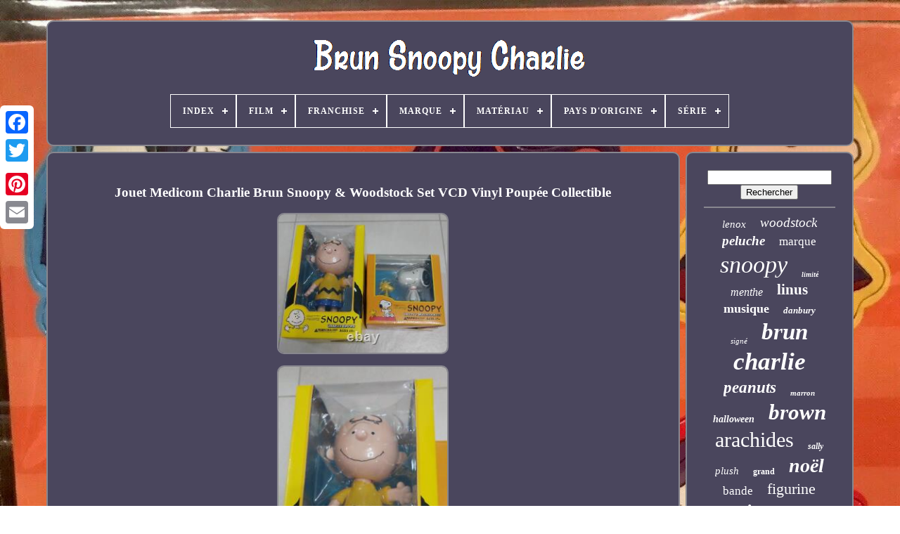

--- FILE ---
content_type: text/html
request_url: https://snoopycharliebrown.com/fr/jouet-medicom-charlie-brun-snoopy-woodstock-set-vcd-vinyl-poupee-collectible.html
body_size: 4747
content:
 <!doctype html>


	
  
 <html> 	 

	 	


<head>	


	




<title>
   Jouet Medicom Charlie Brun Snoopy & Woodstock Set Vcd Vinyl Poupée Collectible
    </title>

	 
<!--\\\\\\\\\\\\\\\\\\\\\\\\\\\\\\\\\\\\\\\\\\\\\\\\\\\\\\\\\\\\\\\\\\\\\\\\\\\\\\\\\\\\\\\\\\\\\\\\\\\\\\\\\\\\\\\\\\\\\\\\\\\\\\\\\\\\\\\\\\\\\\\\\\\\\\\\\\\\\\\\\\\\\\\\\\\\\\\\\\\\\\
	LINK
\\\\\\\\\\\\\\\\\\\\\\\\\\\\\\\\\\\\\\\\\\\\\\\\\\\\\\\\\\\\\\\\\\\\\\\\\\\\\\\\\\\\\\\\\\\\\\\\\\\\\\\\\\\\\\\\\\\\\\\\\\\\\\\\\\\\\\\\\\\\\\\\\\\\\\\\\\\\\\\\\\\\\\\\\\\\\\\\\\\\\\-->
<link href='https://snoopycharliebrown.com/favicon.png' rel='icon'  type='image/png'>
	<meta  http-equiv='content-type'  content='text/html; charset=UTF-8'> 	



	<meta  name='viewport'   content='width=device-width, initial-scale=1'>
  
	
	
  	<link href='https://snoopycharliebrown.com/zobira.css' rel='stylesheet'  type='text/css'> 	
	


	<link type='text/css' rel='stylesheet' href='https://snoopycharliebrown.com/keqakuje.css'>



		  <script type='text/javascript' src='https://code.jquery.com/jquery-latest.min.js'></script> 
	
 <script src='https://snoopycharliebrown.com/divu.js' type='text/javascript'> 		</script>
	<script type='text/javascript'  src='https://snoopycharliebrown.com/bohyh.js'>    </script>   



	
	
<script   type='text/javascript'   src='https://snoopycharliebrown.com/subikamo.js'	async> 
</script> 
 
		    <script  async	type='text/javascript' src='https://snoopycharliebrown.com/muhevuh.js'>   	</script>	
	
	
<script  type='text/javascript'>
 var a2a_config = a2a_config || {};a2a_config.no_3p = 1; 
</script>

	
		<script type='text/javascript'>
 
 
	window.onload = function ()
	{
		lovacuner('cyloxuky', 'Rechercher', 'https://snoopycharliebrown.com/fr/goja.php');
		wodebuful("lapiq.php","qegv", "Jouet Medicom Charlie Brun Snoopy & Woodstock Set Vcd Vinyl Poupée Collectible");
		
		
	}
	
  </script>  
 
</head>  
  
  	

		<body  data-id='404205738562'>

 
	



	  
<!--\\\\\\\\\\\\\\\\\\\\\\\\\\\\\\\\\\\\\\\\\\\\\\\\\\\\\\\\\\\\\\\\\\\\\\\\\\\\\\\\\\\\\\\\\\\\\\\\\\\\\\\\\\\\\\\\\\\\\\\\\\\\\\\\\\\\\\\\\\\\\\\\\\\\\\\\\\\\\\\\\\\\\\\\\\\\\\\\\\\\\\
	div
\\\\\\\\\\\\\\\\\\\\\\\\\\\\\\\\\\\\\\\\\\\\\\\\\\\\\\\\\\\\\\\\\\\\\\\\\\\\\\\\\\\\\\\\\\\\\\\\\\\\\\\\\\\\\\\\\\\\\\\\\\\\\\\\\\\\\\\\\\\\\\\\\\\\\\\\\\\\\\\\\\\\\\\\\\\\\\\\\\\\\\-->
<div  style='left:0px; top:150px;' class='a2a_kit a2a_kit_size_32 a2a_floating_style a2a_vertical_style'>
			

<!--\\\\\\\\\\\\\\\\\\\\\\\\\\\\\\\\\\\\\\\\\\\\\\\\\\\\\\\\\\\\\\\\\\\\\\\\\\\\\\\\\\\\\\\\\\\\\\\\\\\\\\\\\\\\\\\\\\\\\\\\\\\\\\\\\\\\\\\\\\\\\\\\\\\\\\\\\\\\\\\\\\\\\\\\\\\\\\\\\\\\\\-->
<a class='a2a_button_facebook'></a>
			
			
<a  class='a2a_button_twitter'>  </a>
	 
		
		<a class='a2a_button_google_plus'>
</a>
	 	
		
	

<a  class='a2a_button_pinterest'></a>	
		  
	
<!--\\\\\\\\\\\\\\\\\\\\\\\\\\\\\\\\\\\\\\\\\\\\\\\\\\\\\\\\\\\\\\\\\\\\\\\\\\\\\\\\\\\\\\\\\\\\\\\\\\\\\\\\\\\\\\\\\\\\\\\\\\\\\\\\\\\\\\\\\\\\\\\\\\\\\\\\\\\\\\\\\\\\\\\\\\\\\\\\\\\\\\

	a

\\\\\\\\\\\\\\\\\\\\\\\\\\\\\\\\\\\\\\\\\\\\\\\\\\\\\\\\\\\\\\\\\\\\\\\\\\\\\\\\\\\\\\\\\\\\\\\\\\\\\\\\\\\\\\\\\\\\\\\\\\\\\\\\\\\\\\\\\\\\\\\\\\\\\\\\\\\\\\\\\\\\\\\\\\\\\\\\\\\\\\-->
<a class='a2a_button_email'>   
</a> 
		     	 </div> 

 

	 
 <div  id='lufeg'>	
  	 
		 

 
<!--\\\\\\\\\\\\\\\\\\\\\\\\\\\\\\\\\\\\\\\\\\\\\\\\\\\\\\\\\\\\\\\\\\\\\\\\\\\\\\\\\\\\\\\\\\\\\\\\\\\\\\\\\\\\\\\\\\\\\\\\\\\\\\\\\\\\\\\\\\\\\\\\\\\\\\\\\\\\\\\\\\\\\\\\\\\\\\\\\\\\\\-->
<div id='podij'>	 	   
			 
 <a	href='https://snoopycharliebrown.com/fr/'>	
  <img  alt='Brun Snoopy Charlie' src='https://snoopycharliebrown.com/fr/snoopy-charlie-brown.gif'> 	  </a>

			
<div id='hubadyna' class='align-center'>
<ul>
<li class='has-sub'><a href='https://snoopycharliebrown.com/fr/'><span>Index</span></a>
<ul>
	<li><a href='https://snoopycharliebrown.com/fr/tous-les-items-brun-snoopy-charlie.html'><span>Tous les items</span></a></li>
	<li><a href='https://snoopycharliebrown.com/fr/derniers-items-brun-snoopy-charlie.html'><span>Derniers items</span></a></li>
	<li><a href='https://snoopycharliebrown.com/fr/top-items-brun-snoopy-charlie.html'><span>Top items</span></a></li>
	<li><a href='https://snoopycharliebrown.com/fr/derniers-videos-brun-snoopy-charlie.html'><span>Derniers videos</span></a></li>
</ul>
</li>

<li class='has-sub'><a href='https://snoopycharliebrown.com/fr/film/'><span>Film</span></a>
<ul>
	<li><a href='https://snoopycharliebrown.com/fr/film/charlie-brown.html'><span>Charlie Brown (11)</span></a></li>
	<li><a href='https://snoopycharliebrown.com/fr/film/halloween.html'><span>Halloween (2)</span></a></li>
	<li><a href='https://snoopycharliebrown.com/fr/film/na-applicable.html'><span>Na Applicable (4)</span></a></li>
	<li><a href='https://snoopycharliebrown.com/fr/film/non.html'><span>Non (5)</span></a></li>
	<li><a href='https://snoopycharliebrown.com/fr/film/peanuts.html'><span>Peanuts (14)</span></a></li>
	<li><a href='https://snoopycharliebrown.com/fr/film/snoopy.html'><span>Snoopy (46)</span></a></li>
	<li><a href='https://snoopycharliebrown.com/fr/derniers-items-brun-snoopy-charlie.html'>Autre (3305)</a></li>
</ul>
</li>

<li class='has-sub'><a href='https://snoopycharliebrown.com/fr/franchise/'><span>Franchise</span></a>
<ul>
	<li><a href='https://snoopycharliebrown.com/fr/franchise/arachides.html'><span>Arachides (2)</span></a></li>
	<li><a href='https://snoopycharliebrown.com/fr/franchise/bearbrick.html'><span>Bearbrick (3)</span></a></li>
	<li><a href='https://snoopycharliebrown.com/fr/franchise/cacahuetes.html'><span>Cacahuètes (3)</span></a></li>
	<li><a href='https://snoopycharliebrown.com/fr/franchise/charlie-brown.html'><span>Charlie Brown (4)</span></a></li>
	<li><a href='https://snoopycharliebrown.com/fr/franchise/coach.html'><span>Coach (2)</span></a></li>
	<li><a href='https://snoopycharliebrown.com/fr/franchise/disney.html'><span>Disney (6)</span></a></li>
	<li><a href='https://snoopycharliebrown.com/fr/franchise/fruits-secs.html'><span>Fruits Secs (2)</span></a></li>
	<li><a href='https://snoopycharliebrown.com/fr/franchise/hallmark.html'><span>Hallmark (2)</span></a></li>
	<li><a href='https://snoopycharliebrown.com/fr/franchise/m-v.html'><span>M & V (2)</span></a></li>
	<li><a href='https://snoopycharliebrown.com/fr/franchise/peanuts.html'><span>Peanuts (916)</span></a></li>
	<li><a href='https://snoopycharliebrown.com/fr/franchise/peanuts-snoopy.html'><span>Peanuts & Snoopy (2)</span></a></li>
	<li><a href='https://snoopycharliebrown.com/fr/franchise/peanuts-gang.html'><span>Peanuts Gang (2)</span></a></li>
	<li><a href='https://snoopycharliebrown.com/fr/franchise/peanuts-preview.html'><span>Peanuts Preview (2)</span></a></li>
	<li><a href='https://snoopycharliebrown.com/fr/franchise/sanrio.html'><span>Sanrio (2)</span></a></li>
	<li><a href='https://snoopycharliebrown.com/fr/franchise/snoopy.html'><span>Snoopy (156)</span></a></li>
	<li><a href='https://snoopycharliebrown.com/fr/derniers-items-brun-snoopy-charlie.html'>Autre (2281)</a></li>
</ul>
</li>

<li class='has-sub'><a href='https://snoopycharliebrown.com/fr/marque/'><span>Marque</span></a>
<ul>
	<li><a href='https://snoopycharliebrown.com/fr/marque/charlie-brown.html'><span>Charlie Brown (7)</span></a></li>
	<li><a href='https://snoopycharliebrown.com/fr/marque/coach.html'><span>Coach (40)</span></a></li>
	<li><a href='https://snoopycharliebrown.com/fr/marque/cross-marche.html'><span>Cross Marche (8)</span></a></li>
	<li><a href='https://snoopycharliebrown.com/fr/marque/danbury-mint.html'><span>Danbury Mint (41)</span></a></li>
	<li><a href='https://snoopycharliebrown.com/fr/marque/gemmy.html'><span>Gemmy (7)</span></a></li>
	<li><a href='https://snoopycharliebrown.com/fr/marque/hallmark.html'><span>Hallmark (55)</span></a></li>
	<li><a href='https://snoopycharliebrown.com/fr/marque/jim-shore.html'><span>Jim Shore (8)</span></a></li>
	<li><a href='https://snoopycharliebrown.com/fr/marque/lenox.html'><span>Lenox (52)</span></a></li>
	<li><a href='https://snoopycharliebrown.com/fr/marque/marc-jacobs.html'><span>Marc Jacobs (9)</span></a></li>
	<li><a href='https://snoopycharliebrown.com/fr/marque/mattel.html'><span>Mattel (7)</span></a></li>
	<li><a href='https://snoopycharliebrown.com/fr/marque/mega.html'><span>Mega (6)</span></a></li>
	<li><a href='https://snoopycharliebrown.com/fr/marque/no-brand.html'><span>No Brand (24)</span></a></li>
	<li><a href='https://snoopycharliebrown.com/fr/marque/no-marque.html'><span>No Marque (11)</span></a></li>
	<li><a href='https://snoopycharliebrown.com/fr/marque/pas-de-marque.html'><span>Pas De Marque (57)</span></a></li>
	<li><a href='https://snoopycharliebrown.com/fr/marque/peanuts.html'><span>Peanuts (153)</span></a></li>
	<li><a href='https://snoopycharliebrown.com/fr/marque/sans-marque.html'><span>Sans Marque (33)</span></a></li>
	<li><a href='https://snoopycharliebrown.com/fr/marque/schulz.html'><span>Schulz (17)</span></a></li>
	<li><a href='https://snoopycharliebrown.com/fr/marque/snoopy.html'><span>Snoopy (67)</span></a></li>
	<li><a href='https://snoopycharliebrown.com/fr/marque/vans.html'><span>Vans (8)</span></a></li>
	<li><a href='https://snoopycharliebrown.com/fr/marque/vera-bradley.html'><span>Vera Bradley (7)</span></a></li>
	<li><a href='https://snoopycharliebrown.com/fr/derniers-items-brun-snoopy-charlie.html'>Autre (2770)</a></li>
</ul>
</li>

<li class='has-sub'><a href='https://snoopycharliebrown.com/fr/materiau/'><span>Matériau</span></a>
<ul>
	<li><a href='https://snoopycharliebrown.com/fr/materiau/100-coton.html'><span>100% Coton (5)</span></a></li>
	<li><a href='https://snoopycharliebrown.com/fr/materiau/acrylique-huile.html'><span>Acrylique, Huile (9)</span></a></li>
	<li><a href='https://snoopycharliebrown.com/fr/materiau/bois.html'><span>Bois (4)</span></a></li>
	<li><a href='https://snoopycharliebrown.com/fr/materiau/coton.html'><span>Coton (16)</span></a></li>
	<li><a href='https://snoopycharliebrown.com/fr/materiau/cuir.html'><span>Cuir (11)</span></a></li>
	<li><a href='https://snoopycharliebrown.com/fr/materiau/ceramique.html'><span>Céramique (28)</span></a></li>
	<li><a href='https://snoopycharliebrown.com/fr/materiau/mizuki.html'><span>Mizuki (4)</span></a></li>
	<li><a href='https://snoopycharliebrown.com/fr/materiau/melange-de-coton.html'><span>Mélange De Coton (3)</span></a></li>
	<li><a href='https://snoopycharliebrown.com/fr/materiau/metal.html'><span>Métal (15)</span></a></li>
	<li><a href='https://snoopycharliebrown.com/fr/materiau/n-d.html'><span>N / D (3)</span></a></li>
	<li><a href='https://snoopycharliebrown.com/fr/materiau/papier.html'><span>Papier (30)</span></a></li>
	<li><a href='https://snoopycharliebrown.com/fr/materiau/peluche.html'><span>Peluche (17)</span></a></li>
	<li><a href='https://snoopycharliebrown.com/fr/materiau/plastique.html'><span>Plastique (25)</span></a></li>
	<li><a href='https://snoopycharliebrown.com/fr/materiau/polyester.html'><span>Polyester (5)</span></a></li>
	<li><a href='https://snoopycharliebrown.com/fr/materiau/porcelaine.html'><span>Porcelaine (31)</span></a></li>
	<li><a href='https://snoopycharliebrown.com/fr/materiau/poterie.html'><span>Poterie (3)</span></a></li>
	<li><a href='https://snoopycharliebrown.com/fr/materiau/resine.html'><span>Résine (11)</span></a></li>
	<li><a href='https://snoopycharliebrown.com/fr/materiau/tissu.html'><span>Tissu (5)</span></a></li>
	<li><a href='https://snoopycharliebrown.com/fr/materiau/verre.html'><span>Verre (12)</span></a></li>
	<li><a href='https://snoopycharliebrown.com/fr/materiau/vinyle.html'><span>Vinyle (13)</span></a></li>
	<li><a href='https://snoopycharliebrown.com/fr/derniers-items-brun-snoopy-charlie.html'>Autre (3137)</a></li>
</ul>
</li>

<li class='has-sub'><a href='https://snoopycharliebrown.com/fr/pays-d-origine/'><span>Pays D'origine</span></a>
<ul>
	<li><a href='https://snoopycharliebrown.com/fr/pays-d-origine/australie.html'><span>Australie (2)</span></a></li>
	<li><a href='https://snoopycharliebrown.com/fr/pays-d-origine/chine.html'><span>Chine (10)</span></a></li>
	<li><a href='https://snoopycharliebrown.com/fr/pays-d-origine/hong-kong.html'><span>Hong Kong (2)</span></a></li>
	<li><a href='https://snoopycharliebrown.com/fr/pays-d-origine/japon.html'><span>Japon (9)</span></a></li>
	<li><a href='https://snoopycharliebrown.com/fr/pays-d-origine/etats-unis.html'><span>États-unis (19)</span></a></li>
	<li><a href='https://snoopycharliebrown.com/fr/derniers-items-brun-snoopy-charlie.html'>Autre (3345)</a></li>
</ul>
</li>

<li class='has-sub'><a href='https://snoopycharliebrown.com/fr/serie/'><span>Série</span></a>
<ul>
	<li><a href='https://snoopycharliebrown.com/fr/serie/aventures-animees.html'><span>Aventures Animées (2)</span></a></li>
	<li><a href='https://snoopycharliebrown.com/fr/serie/peanuts.html'><span>Peanuts (3)</span></a></li>
	<li><a href='https://snoopycharliebrown.com/fr/serie/univers.html'><span>Univers (2)</span></a></li>
	<li><a href='https://snoopycharliebrown.com/fr/derniers-items-brun-snoopy-charlie.html'>Autre (3380)</a></li>
</ul>
</li>

</ul>
</div>

		</div>


	
 	


		    
 <div	id='fatac'> 
			<div id='fokaja'>	  
				

<div id='qowo'> 
  </div>	 

				 <h1 class="[base64]">Jouet Medicom Charlie Brun Snoopy & Woodstock Set VCD Vinyl Poupée Collectible</h1><br/>      <img class="eidUj" src="https://snoopycharliebrown.com/fr/image/Jouet-Medicom-Charlie-Brun-Snoopy-Woodstock-Set-VCD-Vinyl-Poupee-Collectible-01-xtg.jpg" title="Jouet Medicom Charlie Brun Snoopy & Woodstock Set VCD Vinyl Poupée Collectible" alt="Jouet Medicom Charlie Brun Snoopy & Woodstock Set VCD Vinyl Poupée Collectible"/>
<br/>
  <img class="eidUj" src="https://snoopycharliebrown.com/fr/image/Jouet-Medicom-Charlie-Brun-Snoopy-Woodstock-Set-VCD-Vinyl-Poupee-Collectible-02-pnnn.jpg" title="Jouet Medicom Charlie Brun Snoopy & Woodstock Set VCD Vinyl Poupée Collectible" alt="Jouet Medicom Charlie Brun Snoopy & Woodstock Set VCD Vinyl Poupée Collectible"/>

<br/> 	<img class="eidUj" src="https://snoopycharliebrown.com/fr/image/Jouet-Medicom-Charlie-Brun-Snoopy-Woodstock-Set-VCD-Vinyl-Poupee-Collectible-03-wno.jpg" title="Jouet Medicom Charlie Brun Snoopy & Woodstock Set VCD Vinyl Poupée Collectible" alt="Jouet Medicom Charlie Brun Snoopy & Woodstock Set VCD Vinyl Poupée Collectible"/><br/><img class="eidUj" src="https://snoopycharliebrown.com/fr/image/Jouet-Medicom-Charlie-Brun-Snoopy-Woodstock-Set-VCD-Vinyl-Poupee-Collectible-04-xty.jpg" title="Jouet Medicom Charlie Brun Snoopy & Woodstock Set VCD Vinyl Poupée Collectible" alt="Jouet Medicom Charlie Brun Snoopy & Woodstock Set VCD Vinyl Poupée Collectible"/>
<br/> 
<img class="eidUj" src="https://snoopycharliebrown.com/fr/image/Jouet-Medicom-Charlie-Brun-Snoopy-Woodstock-Set-VCD-Vinyl-Poupee-Collectible-05-crb.jpg" title="Jouet Medicom Charlie Brun Snoopy & Woodstock Set VCD Vinyl Poupée Collectible" alt="Jouet Medicom Charlie Brun Snoopy & Woodstock Set VCD Vinyl Poupée Collectible"/>			 <br/>	  
 <img class="eidUj" src="https://snoopycharliebrown.com/fr/image/Jouet-Medicom-Charlie-Brun-Snoopy-Woodstock-Set-VCD-Vinyl-Poupee-Collectible-06-ux.jpg" title="Jouet Medicom Charlie Brun Snoopy & Woodstock Set VCD Vinyl Poupée Collectible" alt="Jouet Medicom Charlie Brun Snoopy & Woodstock Set VCD Vinyl Poupée Collectible"/>
	<br/>  
<img class="eidUj" src="https://snoopycharliebrown.com/fr/image/Jouet-Medicom-Charlie-Brun-Snoopy-Woodstock-Set-VCD-Vinyl-Poupee-Collectible-07-fzi.jpg" title="Jouet Medicom Charlie Brun Snoopy & Woodstock Set VCD Vinyl Poupée Collectible" alt="Jouet Medicom Charlie Brun Snoopy & Woodstock Set VCD Vinyl Poupée Collectible"/>	


 <br/>	
	<img class="eidUj" src="https://snoopycharliebrown.com/fr/image/Jouet-Medicom-Charlie-Brun-Snoopy-Woodstock-Set-VCD-Vinyl-Poupee-Collectible-08-drn.jpg" title="Jouet Medicom Charlie Brun Snoopy & Woodstock Set VCD Vinyl Poupée Collectible" alt="Jouet Medicom Charlie Brun Snoopy & Woodstock Set VCD Vinyl Poupée Collectible"/>  <br/>
<img class="eidUj" src="https://snoopycharliebrown.com/fr/image/Jouet-Medicom-Charlie-Brun-Snoopy-Woodstock-Set-VCD-Vinyl-Poupee-Collectible-09-nvk.jpg" title="Jouet Medicom Charlie Brun Snoopy & Woodstock Set VCD Vinyl Poupée Collectible" alt="Jouet Medicom Charlie Brun Snoopy & Woodstock Set VCD Vinyl Poupée Collectible"/>	 <br/>   
<img class="eidUj" src="https://snoopycharliebrown.com/fr/image/Jouet-Medicom-Charlie-Brun-Snoopy-Woodstock-Set-VCD-Vinyl-Poupee-Collectible-10-tabw.jpg" title="Jouet Medicom Charlie Brun Snoopy & Woodstock Set VCD Vinyl Poupée Collectible" alt="Jouet Medicom Charlie Brun Snoopy & Woodstock Set VCD Vinyl Poupée Collectible"/>
 <br/>
	 	<img class="eidUj" src="https://snoopycharliebrown.com/fr/image/Jouet-Medicom-Charlie-Brun-Snoopy-Woodstock-Set-VCD-Vinyl-Poupee-Collectible-11-ib.jpg" title="Jouet Medicom Charlie Brun Snoopy & Woodstock Set VCD Vinyl Poupée Collectible" alt="Jouet Medicom Charlie Brun Snoopy & Woodstock Set VCD Vinyl Poupée Collectible"/>   



	<br/>	 <img class="eidUj" src="https://snoopycharliebrown.com/fr/image/Jouet-Medicom-Charlie-Brun-Snoopy-Woodstock-Set-VCD-Vinyl-Poupee-Collectible-12-gox.jpg" title="Jouet Medicom Charlie Brun Snoopy & Woodstock Set VCD Vinyl Poupée Collectible" alt="Jouet Medicom Charlie Brun Snoopy & Woodstock Set VCD Vinyl Poupée Collectible"/>		<br/>	
<img class="eidUj" src="https://snoopycharliebrown.com/fr/image/Jouet-Medicom-Charlie-Brun-Snoopy-Woodstock-Set-VCD-Vinyl-Poupee-Collectible-13-gtf.jpg" title="Jouet Medicom Charlie Brun Snoopy & Woodstock Set VCD Vinyl Poupée Collectible" alt="Jouet Medicom Charlie Brun Snoopy & Woodstock Set VCD Vinyl Poupée Collectible"/>	
<br/>
	 	 
<img class="eidUj" src="https://snoopycharliebrown.com/fr/image/Jouet-Medicom-Charlie-Brun-Snoopy-Woodstock-Set-VCD-Vinyl-Poupee-Collectible-14-vf.jpg" title="Jouet Medicom Charlie Brun Snoopy & Woodstock Set VCD Vinyl Poupée Collectible" alt="Jouet Medicom Charlie Brun Snoopy & Woodstock Set VCD Vinyl Poupée Collectible"/>		 <br/> 
<img class="eidUj" src="https://snoopycharliebrown.com/fr/image/Jouet-Medicom-Charlie-Brun-Snoopy-Woodstock-Set-VCD-Vinyl-Poupee-Collectible-15-jo.jpg" title="Jouet Medicom Charlie Brun Snoopy & Woodstock Set VCD Vinyl Poupée Collectible" alt="Jouet Medicom Charlie Brun Snoopy & Woodstock Set VCD Vinyl Poupée Collectible"/>  			<br/>  
 
<br/>
  <img class="eidUj" src="https://snoopycharliebrown.com/fr/zidy.gif" title="Jouet Medicom Charlie Brun Snoopy & Woodstock Set VCD Vinyl Poupée Collectible" alt="Jouet Medicom Charlie Brun Snoopy & Woodstock Set VCD Vinyl Poupée Collectible"/>	     <img class="eidUj" src="https://snoopycharliebrown.com/fr/zedukyt.gif" title="Jouet Medicom Charlie Brun Snoopy & Woodstock Set VCD Vinyl Poupée Collectible" alt="Jouet Medicom Charlie Brun Snoopy & Woodstock Set VCD Vinyl Poupée Collectible"/>	 <br/><p> Nouveauté : medicom jouet charlie brun snoopy boisstock vcd vinyle poupée collectible. Charlie brun mesure environ 22cm. Snoopy mesure environ 11cm (ceci est la première version du numéro il y a plus de 10ans, pas la nouvelle version de marche en 2022). S'il vous plaît noter que ces articles n'avaient pas de ruban scellé dans l'état de l'usine et selon ma connaissance, toutes les figures ont imprimé des marquages medicom jouet au bas des pieds de l'article. Cet article fait partie de la catégorie « produits de collection et d'animation et marchandises d'animation et autres marchandises d'animation ». </p>			 <p> 
 Le vendeur est "kame_2172" et est situé dans ce pays: hk. Cet article peut être expédié dans le monde entier. 
</p> <br/>   <img class="eidUj" src="https://snoopycharliebrown.com/fr/zidy.gif" title="Jouet Medicom Charlie Brun Snoopy & Woodstock Set VCD Vinyl Poupée Collectible" alt="Jouet Medicom Charlie Brun Snoopy & Woodstock Set VCD Vinyl Poupée Collectible"/>	     <img class="eidUj" src="https://snoopycharliebrown.com/fr/zedukyt.gif" title="Jouet Medicom Charlie Brun Snoopy & Woodstock Set VCD Vinyl Poupée Collectible" alt="Jouet Medicom Charlie Brun Snoopy & Woodstock Set VCD Vinyl Poupée Collectible"/>	<br/>

				
				
<script  type='text/javascript'>
  
					reka();
				 
  </script>  	
			
				  	<div  class='a2a_kit a2a_kit_size_32 a2a_default_style'  style='margin:10px auto;width:200px;'>  	
					<a	class='a2a_button_facebook'> </a>

 

					
 <a class='a2a_button_twitter'>
 </a> 		
					 

<a class='a2a_button_google_plus'>	</a>

					

 
 <a class='a2a_button_pinterest'>
</a>
	  	
					


<a	class='a2a_button_email'> 	</a> 
				  </div>
					
				
			</div> 



 
			 
       <div id='gepekol'>
	
				
					<div   id='cyloxuky'>  		 
					
	
<hr>
	
					 	  	</div>



				

 <div id='qekomawiz'>     </div>

				
				
 
 <div	id='xiluly'>  


					<a style="font-family:Small Fonts;font-size:15px;font-weight:lighter;font-style:oblique;text-decoration:none" href="https://snoopycharliebrown.com/fr/tag/lenox.html">lenox</a><a style="font-family:Gill Sans Condensed Bold;font-size:19px;font-weight:normal;font-style:oblique;text-decoration:none" href="https://snoopycharliebrown.com/fr/tag/woodstock.html">woodstock</a><a style="font-family:Colonna MT;font-size:19px;font-weight:bolder;font-style:oblique;text-decoration:none" href="https://snoopycharliebrown.com/fr/tag/peluche.html">peluche</a><a style="font-family:Gill Sans Condensed Bold;font-size:17px;font-weight:normal;font-style:normal;text-decoration:none" href="https://snoopycharliebrown.com/fr/tag/marque.html">marque</a><a style="font-family:Times;font-size:34px;font-weight:normal;font-style:italic;text-decoration:none" href="https://snoopycharliebrown.com/fr/tag/snoopy.html">snoopy</a><a style="font-family:MS LineDraw;font-size:10px;font-weight:bolder;font-style:oblique;text-decoration:none" href="https://snoopycharliebrown.com/fr/tag/limite.html">limité</a><a style="font-family:Arial MT Condensed Light;font-size:16px;font-weight:lighter;font-style:italic;text-decoration:none" href="https://snoopycharliebrown.com/fr/tag/menthe.html">menthe</a><a style="font-family:Georgia;font-size:21px;font-weight:bolder;font-style:normal;text-decoration:none" href="https://snoopycharliebrown.com/fr/tag/linus.html">linus</a><a style="font-family:Garamond;font-size:18px;font-weight:bold;font-style:normal;text-decoration:none" href="https://snoopycharliebrown.com/fr/tag/musique.html">musique</a><a style="font-family:Antique Olive;font-size:13px;font-weight:bolder;font-style:italic;text-decoration:none" href="https://snoopycharliebrown.com/fr/tag/danbury.html">danbury</a><a style="font-family:Times;font-size:11px;font-weight:normal;font-style:oblique;text-decoration:none" href="https://snoopycharliebrown.com/fr/tag/signe.html">signé</a><a style="font-family:Arial Rounded MT Bold;font-size:33px;font-weight:bolder;font-style:oblique;text-decoration:none" href="https://snoopycharliebrown.com/fr/tag/brun.html">brun</a><a style="font-family:Colonna MT;font-size:35px;font-weight:bolder;font-style:italic;text-decoration:none" href="https://snoopycharliebrown.com/fr/tag/charlie.html">charlie</a><a style="font-family:Arial MT Condensed Light;font-size:23px;font-weight:bold;font-style:oblique;text-decoration:none" href="https://snoopycharliebrown.com/fr/tag/peanuts.html">peanuts</a><a style="font-family:Zap Chance;font-size:11px;font-weight:bold;font-style:italic;text-decoration:none" href="https://snoopycharliebrown.com/fr/tag/marron.html">marron</a><a style="font-family:Chicago;font-size:14px;font-weight:bold;font-style:italic;text-decoration:none" href="https://snoopycharliebrown.com/fr/tag/halloween.html">halloween</a><a style="font-family:Old English Text MT;font-size:31px;font-weight:bold;font-style:oblique;text-decoration:none" href="https://snoopycharliebrown.com/fr/tag/brown.html">brown</a><a style="font-family:Brooklyn;font-size:30px;font-weight:lighter;font-style:normal;text-decoration:none" href="https://snoopycharliebrown.com/fr/tag/arachides.html">arachides</a><a style="font-family:Aapex;font-size:12px;font-weight:bolder;font-style:italic;text-decoration:none" href="https://snoopycharliebrown.com/fr/tag/sally.html">sally</a><a style="font-family:Brooklyn;font-size:15px;font-weight:normal;font-style:italic;text-decoration:none" href="https://snoopycharliebrown.com/fr/tag/plush.html">plush</a><a style="font-family:Small Fonts;font-size:12px;font-weight:bold;font-style:normal;text-decoration:none" href="https://snoopycharliebrown.com/fr/tag/grand.html">grand</a><a style="font-family:Donata;font-size:28px;font-weight:bolder;font-style:italic;text-decoration:none" href="https://snoopycharliebrown.com/fr/tag/noel.html">noël</a><a style="font-family:Zap Chance;font-size:17px;font-weight:normal;font-style:normal;text-decoration:none" href="https://snoopycharliebrown.com/fr/tag/bande.html">bande</a><a style="font-family:Braggadocio;font-size:22px;font-weight:lighter;font-style:normal;text-decoration:none" href="https://snoopycharliebrown.com/fr/tag/figurine.html">figurine</a><a style="font-family:Chicago;font-size:26px;font-weight:bolder;font-style:oblique;text-decoration:none" href="https://snoopycharliebrown.com/fr/tag/noix.html">noix</a><a style="font-family:DawnCastle;font-size:18px;font-weight:bolder;font-style:italic;text-decoration:none" href="https://snoopycharliebrown.com/fr/tag/charles.html">charles</a><a style="font-family:Klang MT;font-size:25px;font-weight:normal;font-style:italic;text-decoration:none" href="https://snoopycharliebrown.com/fr/tag/rare.html">rare</a><a style="font-family:CG Times;font-size:24px;font-weight:lighter;font-style:oblique;text-decoration:none" href="https://snoopycharliebrown.com/fr/tag/figure.html">figure</a><a style="font-family:Bodoni MT Ultra Bold;font-size:13px;font-weight:lighter;font-style:italic;text-decoration:none" href="https://snoopycharliebrown.com/fr/tag/japon.html">japon</a><a style="font-family:Colonna MT;font-size:27px;font-weight:bold;font-style:italic;text-decoration:none" href="https://snoopycharliebrown.com/fr/tag/lucy.html">lucy</a><a style="font-family:Garamond;font-size:32px;font-weight:normal;font-style:italic;text-decoration:none" href="https://snoopycharliebrown.com/fr/tag/cacahuetes.html">cacahuètes</a><a style="font-family:Charcoal;font-size:14px;font-weight:bold;font-style:normal;text-decoration:none" href="https://snoopycharliebrown.com/fr/tag/animation.html">animation</a><a style="font-family:Ner Berolina MT;font-size:20px;font-weight:bolder;font-style:italic;text-decoration:none" href="https://snoopycharliebrown.com/fr/tag/schulz.html">schulz</a><a style="font-family:Fritzquad;font-size:16px;font-weight:lighter;font-style:normal;text-decoration:none" href="https://snoopycharliebrown.com/fr/tag/taille.html">taille</a><a style="font-family:Colonna MT;font-size:29px;font-weight:bolder;font-style:normal;text-decoration:none" href="https://snoopycharliebrown.com/fr/tag/vintage.html">vintage</a>  
				   

 	</div> 
 
			
			
</div>

		   
 </div>	  	
	
		   <div id='mucelipos'>	
		
			

<ul> 
  

				
	<li>
  

							
	
<a  href='https://snoopycharliebrown.com/fr/'>
	   Index
 </a>
				
</li>  	  
				

 <li>  
					 
<a   href='https://snoopycharliebrown.com/fr/contact-us.php'> 
  Contact
  </a>
 

				 	
	 </li>   	 	
				
 <li>  

  
					 <a href='https://snoopycharliebrown.com/fr/privacypolicy.html'> 
Politique de confidentialité  </a> 


				 </li> 
				
  <li>	  

					 <a   href='https://snoopycharliebrown.com/fr/terms-of-service.html'>  
Entente d'utilisation 
      </a>  


 

				
</li>
 
	
				 

<li>		 
					  		<a  href='https://snoopycharliebrown.com/?l=en'>
EN
  </a>
 
	
					&nbsp;
					 
<a  href='https://snoopycharliebrown.com/?l=fr'>  	

FR	
	</a> 	 
				
 

</li>
	
				
				
						<div style='margin:10px auto;width:200px;'  class='a2a_kit a2a_kit_size_32 a2a_default_style'>
   
					  <a	class='a2a_button_facebook'></a>
					 
<a class='a2a_button_twitter'>	


</a>
					  <a class='a2a_button_google_plus'>
</a> 
	

   
						  <a  class='a2a_button_pinterest'>	 
	   
</a>	
  	
					
 <a  class='a2a_button_email'>
	</a> 
				
  </div> 
	 
				
			</ul>  		


			
			 
 </div>
 	 



	 </div>  

   	 <script src='//static.addtoany.com/menu/page.js' type='text/javascript'>
</script> 	   

</body> 	 	 	
 
 
</HTML>
  


--- FILE ---
content_type: text/css
request_url: https://snoopycharliebrown.com/zobira.css
body_size: 1638
content:


#mucelipos	{ 	 	padding:24px;

 	background-color:#4A465D;
		  	display:block;	 border:2px solid #88878F; 	margin:0px 8px; 	
  	border-radius:10px;

 }

 

 	 #lutuzuro input[type="text"]	{	 margin:0px 10px 10px 0px;	 	   	width:60%;

} 

#fokaja img	{
	border-radius:10px; 	   	border-width:2px; 	
border-style:solid;
  	   
	max-width:90%;

	height:auto;

	 
	margin:6px;
			border-color:#88878F;

    
} 

/*\\\\\\\\\\\\\\\\\\\\\\\\\\\\\\\\\\\\\\\\\\\\\\\\\\\\\\\\\\\\\\\\\\\\\\\\\\\\\\\\\\\\\\\\\\\\\\\\\\\\\\\\\\\\\\\\\\\\\\\\\\\\\\\\\\\\\\\\\\\\\\\\\\\\\\\\\\\\\\\\\\\\\\\\\\\\\\\\\\\\\\*/
#qowo	{

width:100%; 	margin:0px auto 8px auto;}

#lutuzuro input	{ 
	  
	border:2px solid #88878F;padding:4px;
 	border-radius:4px; 	 }	
 H1	{
   
font-size:19px; 	}
	  
	
  #fokaja ol	{ margin:0px;  	padding:0px;
  	list-style-type:circle; 	}	 
	 

#faxab:hover	{
	  
border-color:transparent #FFFFFF transparent transparent;   }  

  	hr	{	 	 border:1px solid #88878F;
		 

 	margin:10px 0px;
	}  
 

 #xiluly a	{ 

	margin:0px 10px;
 display:inline-block;

 		
 	max-width:100%;
 
	word-wrap:normal;	text-overflow:ellipsis;
	  	
	overflow:hidden;  

}	 



 #fokaja ol li	{   margin:0px 10px; 	} 
 

 #lutuzuro input[type="submit"]	{ background-color:#4A465D;
	  	color:#FFFFFF;
 }

#podij img	{ max-width:100%; }	 	 

/*\\\\\\\\\\\\\\\\\\\\\\\\\\\\\\\\\\\\\\\\\\\\\\\\\\\\\\\\\\\\\\\\\\\\\\\\\\\\\\\\\\\\\\\\\\\\\\\\\\\\\\\\\\\\\\\\\\\\\\\\\\\\\\\\\\\\\\\\\\\\\\\\\\\\\\\\\\\\\\\\\\\\\\\\\\\\\\\\\\\\\\*/
#podij	{
 
	  
 
	border-radius:10px; 	background-color:#4A465D;
	margin:0px 8px;	
 display:block;
	padding:24px;	border:2px solid #88878F; 
}
	 	#resemuzico	{ 	margin:10px; 	border-color:transparent transparent transparent #88878F; border-width:10px 0 10px 20px; 
	 		display:inline-block;	width:0;	
 	border-style:solid;    	height:0;} 
  
#qekomawiz	{  margin:0px auto 8px auto;

 
	width:95%; 
 	}		 
#mucelipos ul	{
 

 	 margin:0px;					 
  	padding:0px;
	 	display:inline-block;
}
#fokaja ul	{
 
	margin:0px; 	
list-style-type:none;  
		padding:0px;  }  		
#qekomawiz:empty	{	
 	

display:none;	
 }
#mucelipos li	{
	
  	
	margin:11px 23px;

display:inline-block; 
 } 	  	

  #fokaja	{ 

 		padding:24px;
	background-color:#4A465D;
	width:79%; 	color:#FFFFFF;
  	border-radius:10px;
display:table-cell; 	border:2px solid #88878F;	
}

#resemuzico:hover	{  border-color:transparent transparent transparent #FFFFFF; 		} 	
 #fatac div	{  
	vertical-align:top;	   
	border-spacing:0px;	 		} 
		a	{ 
 color:#FFFFFF; 
	text-decoration:none;

 
	display:inline-block;  	font-weight:normal;   
		 	}   

	#gepekol	{
   
 	display:table-cell;	border:2px solid #88878F;  	 	 	 	border-radius:10px;	 
  	color:#FFFFFF;
 	
	padding:24px;
	  	width:21%; background-color:#4A465D;}
 #lufeg	{  
	margin:29px auto 22px auto;   width:91%;	  }	 
html, body	{	 	
 		height:100%; font-family:Lucida Sans;	  
 	margin:0 0 0 0;  	 	background-image:url("https://snoopycharliebrown.com/snoopy-charlie-brown-rtb.jpg"); 	 	font-size:13px;	
		text-align:center;
 	background-size:cover;
 	}    
 #hubadyna	{  
	 text-align:left;}	  
 
#qowo:empty	{



	 	 display:none;
}	

.a2a_default_style	{
	display:none;	 }	

  #lutuzuro input[type="submit"]:active	{ 

 
 		opacity:0.7;     filter:alpha(opacity=70);
} 	
 	
 
		#faxab	{

	
border-color:transparent #88878F transparent transparent; 
  	width:0;	
     	border-style:solid;     
	margin:10px; 	height:0;

 	display:inline-block;

		border-width:10px 20px 10px 0;   
}  	
	
 
#fokaja img:hover	{  border-radius:10px;


 	

	border-color:#FFFFFF; } 
#fatac	{  
	 display:table;    	width:100%;
  
	table-layout:fixed;  
	border-spacing:8px;  			}  	

 
#fokaja ul li	{ 





 display:inline;   }
	 
  @media only screen and (max-width: 1020px)	{
  


 
.a2a_default_style	{  
 display:block; 
 }

 
  .a2a_floating_style.a2a_vertical_style	{  
  	
display:none;
   	 } 
  	



}

 
@media only screen and (max-width: 760px), (min-device-width: 760px) and (max-device-width: 1024px)	{


  
/*\\\\\\\\\\\\\\\\\\\\\\\\\\\\\\\\\\\\\\\\\\\\\\\\\\\\\\\\\\\\\\\\\\\\\\\\\\\\\\\\\\\\\\\\\\\\\\\\\\\\\\\\\\\\\\\\\\\\\\\\\\\\\\\\\\\\\\\\\\\\\\\\\\\\\\\\\\\\\\\\\\\\\\\\\\\\\\\\\\\\\\*/
#fokaja	{  			padding:10px 5px; 	 

 
		display:block;

 		width:100%; 

margin:10px 0px;  } 
   #lufeg	{
 margin:8px auto;		padding:0px;

 
 		display:block;  		width:80%;

  }
 

#mucelipos li	{ 

 	display:block;   }

  
   .a2a_default_style	{   	
display:block;


}     
#podij	{	
 
 	 		display:block;	
width:100%;
margin:10px 0px;  		padding:5px;
 	
	}

#mucelipos	{ 
  	 		padding:10px 5px;
 		margin:10px 0px;	
		display:block; 	 
width:100%;
	 }	
 #xiluly	{ margin:10px;
 
	}
	 

  .a2a_floating_style.a2a_vertical_style	{  
	 
  
display:none;	 


  }
   
#lutuzuro	{



margin:10px;  }
	#fatac	{  		padding:0px; 			margin:0px; 
 
display:block;	
	
		width:100%; } 

 #gepekol	{	 
 
 width:100%;
		display:block;
			margin:10px 0px;

	 		padding:5px;    
} 
 
	

 }	 
	


--- FILE ---
content_type: text/css
request_url: https://snoopycharliebrown.com/keqakuje.css
body_size: 2130
content:
#hubadyna,
#hubadyna ul,
#hubadyna ul li,
#hubadyna ul li a,
#hubadyna #menu-button	{


  line-height: 1;     margin: 0;


  display: block;   	

  -moz-box-sizing: border-box; 
  box-sizing: border-box;		 	 
  -webkit-box-sizing: border-box;	
 
  list-style: none; 	 
  border: 0; 

  padding: 0; 

  
 
  position: relative; 	

 }




 #hubadyna:after,
#hubadyna > ul:after	{
	
	 
  line-height: 0;	
  display: block; 
  clear: both;


  

  height: 0; 

  content: "."; 

 
  visibility: hidden;  }		

#hubadyna #menu-button	{   	
display: none;
	} 

 
#hubadyna	{	  

   background: #4A465D;	 
 }   

 	
 #hubadyna > ul > li	{

  float: center;
 
	 border:1px solid #FFFFFF;	
 
}

 


 #hubadyna.align-center > ul	{



 font-size: 0;	

  text-align: center;}

 

   #hubadyna.align-center > ul > li	{  
 
 
		display: inline-block;	


  float: none;

	} 
	  
#hubadyna.align-center ul ul	{	 	 text-align: left; 

}
 
 
#hubadyna.align-right > ul > li	{	  
	 float: right;	}
 




#hubadyna > ul > li > a	{   	
	  
  text-transform: uppercase;
  
 padding: 17px;  
  font-size: 12px;
	 
  text-decoration: none; 
  letter-spacing: 1px;
   
  color: #FFFFFF;
 	
  font-weight: 700;
 } 
 
	
#hubadyna > ul > li:hover > a	{ }	
	
 #hubadyna > ul > li.has-sub > a	{


		
  padding-right: 30px; 	}



#hubadyna > ul > li.has-sub > a:after	{  
  
  height: 2px;   
	
  content: '';	 
 


  right: 11px;		
  width: 8px; 	  

  display: block;
  background: #FFFFFF; 	  position: absolute; 
 	

  top: 22px;
 	  } 

 #hubadyna > ul > li.has-sub > a:before	{ 


 
  -o-transition: all .25s ease;  
  -ms-transition: all .25s ease;
  

  -moz-transition: all .25s ease; 
 
 position: absolute;
	

  height: 8px;




  -webkit-transition: all .25s ease;

  transition: all .25s ease;
  width: 2px;



  top: 19px;

 
  content: '';	

  right: 14px;
 
  display: block;
	

  background: #FFFFFF;

 	}


#hubadyna > ul > li.has-sub:hover > a:before	{   

 top: 23px; 

  height: 0;}
  

 
#hubadyna ul ul	{  

 
  left: -9999px;
 	  position: absolute;}	 


 
	
#hubadyna.align-right ul ul	{   
  text-align: right; 

} 	
#hubadyna ul ul li	{
  
  		  

  -webkit-transition: all .25s ease;  	
  -o-transition: all .25s ease;	 
 
  transition: all .25s ease;   	height: 0;


  -ms-transition: all .25s ease; 

  -moz-transition: all .25s ease;    	
}		
	

#hubadyna li:hover > ul	{left: auto; 	 } 


#hubadyna.align-right li:hover > ul	{  		


 left: auto; 	


  right: 0;
 

}


#hubadyna li:hover > ul > li	{
  	 	height: auto; 

}
  

 #hubadyna ul ul ul	{



	 margin-left: 100%;
 

  top: 0;}

#hubadyna.align-right ul ul ul	{
	  	 
  margin-right: 100%;	
	
margin-left: 0; 	

 }
   
 #hubadyna ul ul li a	{ 	
  text-decoration: none;		
  padding: 11px 15px;	 
  font-size: 12px; 	
 
  width: 220px;
 

 
  background: #4A465D;  
  color: #FFFFFF;

 
 border: 1px solid #FFFFFF;  

 
  font-weight: 400;	}

#hubadyna ul ul li:last-child > a,
#hubadyna ul ul li.last-item > a	{   	
 }

	#hubadyna ul ul li:hover > a,
#hubadyna ul ul li a:hover	{		
	   
font-weight:bolder; 

	 }	
#hubadyna ul ul li.has-sub > a:after	{
 
		  


  right: 11px;position: absolute;  
  display: block;

  background: #FFFFFF; 
 
 
  top: 16px; 	
  width: 8px;    
  height: 2px;
 	
  content: '';
 }   
 #hubadyna.align-right ul ul li.has-sub > a:after	{ 




  left: 11px;
	
 right: auto;}
 #hubadyna ul ul li.has-sub > a:before	{
 
	 
  right: 14px;
		 
  -webkit-transition: all .25s ease;
 
   
  content: '';	 
  -o-transition: all .25s ease;	
  top: 13px; 	 		
  -ms-transition: all .25s ease;
  height: 8px; 
  background: #FFFFFF;
 
 position: absolute;	   
 
	
  display: block;	
  transition: all .25s ease;
  	 
  -moz-transition: all .25s ease;
  width: 2px;

 
}


 
 
 #hubadyna.align-right ul ul li.has-sub > a:before	{ 		right: auto;	  
  left: 14px;  
 	}	
 	

#hubadyna ul ul > li.has-sub:hover > a:before	{ 		

  height: 0;

 top: 17px;	}		


	@media all and (max-width: 768px), only screen and (-webkit-min-device-pixel-ratio: 2) and (max-width: 1024px), only screen and (min--moz-device-pixel-ratio: 2) and (max-width: 1024px), only screen and (-o-min-device-pixel-ratio: 2/1) and (max-width: 1024px), only screen and (min-device-pixel-ratio: 2) and (max-width: 1024px), only screen and (min-resolution: 192dpi) and (max-width: 1024px), only screen and (min-resolution: 2dppx) and (max-width: 1024px)	{		 
#hubadyna	{	
	width: 100%; 
}   
 
#hubadyna ul	{ 

width: 100%; 

   
    display: none;   }  		


	#hubadyna.align-center > ul	{

   text-align: left;   }  

 #hubadyna ul li	{ 	
  	  width: 100%;
  	 
    border-top: 1px solid rgba(120, 120, 120, 0.2); 
}	 

		 #hubadyna ul ul li,
  #hubadyna li:hover > ul > li	{
height: auto;		
 	} 
  
  #hubadyna ul li a,
  #hubadyna ul ul li a	{
 
    border-bottom: 0; 	 width: 100%;	 

 } 
 

 


	#hubadyna > ul > li	{ 			 

 float: none;	 }

 #hubadyna ul ul li a	{
  

  
padding-left: 25px; 		   }  

#hubadyna ul ul ul li a	{
 

padding-left: 35px; 

   
}	
 

 
 #hubadyna ul ul li a	{

color: #FFFFFF; 	

    background: none;}


	#hubadyna ul ul li:hover > a,
  #hubadyna ul ul li.active > a	{  
	
font-weight:bolder; 
}	  
#hubadyna ul ul,
  #hubadyna ul ul ul,
  #hubadyna.align-right ul ul	{
	  position: relative;	  
    text-align: left;   		
    width: 100%;  


    left: 0;  

    margin: 0;	 }   

 
#hubadyna > ul > li.has-sub > a:after,
  #hubadyna > ul > li.has-sub > a:before,
  #hubadyna ul ul > li.has-sub > a:after,
  #hubadyna ul ul > li.has-sub > a:before	{ 



display: none;
}  


 
#hubadyna #menu-button	{   

    font-size: 12px; 

    color: #FFFFFF;	    
    text-transform: uppercase;
    font-weight: 700; display: block;	
    padding: 17px;
	border: 1px solid #FFFFFF;	  
    cursor: pointer; 
}  	 


 	#hubadyna #menu-button:after	{
  	
    right: 17px; 
    height: 4px; 
    top: 22px;
 
    width: 20px; 
 
    content: '';
    border-top: 2px solid #FFFFFF; 
		position: absolute;  
 

    display: block;
 
    border-bottom: 2px solid #FFFFFF;
    } 		


/*\\\\\\\\\\\\\\\\\\\\\\\\\\\\\\\\\\\\\\\\\\\\\\\\\\\\\\\\\\\\\\\\\\\\\\\\\\\\\\\\\\\\\\\\\\\\\\\\\\\\\\\\\\\\\\\\\\\\\\\\\\\\\\\\\\\\\\\\\\\\\\\\\\\\\\\\\\\\\\\\\\\\\\\\\\\\\\\\\\\\\\*/
#hubadyna #menu-button:before	{
 			
	
    right: 17px;

    width: 20px;   
 
    height: 2px;
 
    content: '';  position: absolute; 
  	 

    display: block;	 

    background: #FFFFFF; 
  
    top: 16px; 
 }

 #hubadyna #menu-button.menu-opened:after	{	   
	background: #FFFFFF; 
  
    height: 2px;
  
 
    -moz-transform: rotate(45deg);
	  	
    border: 0; 

  

    -o-transform: rotate(45deg);
 
	   top: 23px;
    transform: rotate(45deg); 
    -webkit-transform: rotate(45deg);
 

    -ms-transform: rotate(45deg); 
    width: 15px;    	
}

#hubadyna #menu-button.menu-opened:before	{
    transform: rotate(-45deg); 


    -o-transform: rotate(-45deg); 	
top: 23px; 
 
    width: 15px;
  
 	
    -ms-transform: rotate(-45deg);	 		
    -moz-transform: rotate(-45deg);	  	
 
    -webkit-transform: rotate(-45deg); 
	background: #FFFFFF;}

   #hubadyna .submenu-button	{ 
    top: 0;   
 
    border-left: 1px solid #FFFFFF;

    width: 46px;
 

	
position: absolute;
    height: 46px;   

    right: 0;

    z-index: 99;
    display: block;	 
    cursor: pointer; 
}    
#hubadyna .submenu-button.submenu-opened	{	   	background: #FFFFFF;  	
 }	
#hubadyna ul ul .submenu-button	{
	   
 
    width: 34px; 	height: 34px; 
}  
#hubadyna .submenu-button:after	{	  

 

    content: '';

    display: block; 
    background: #FFFFFF;
position: absolute;

  
    width: 8px;  
    height: 2px; 
    right: 19px;
    top: 22px;  } 



#hubadyna ul ul .submenu-button:after	{		   top: 15px; 
    right: 13px;

 }		
 
	#hubadyna .submenu-button.submenu-opened:after	{ 
 	
background: #4A465D;
 }	
#hubadyna .submenu-button:before	{
	
	 
    background: #FFFFFF;

 	
    top: 19px;  
    content: '';

    display: block;


 
    right: 22px; 	
	
position: absolute; 


		
    width: 2px;
	
    height: 8px; 		}


  
#hubadyna ul ul .submenu-button:before	{


 top: 12px;
    right: 16px;}    
#hubadyna .submenu-button.submenu-opened:before	{			 		display: none; 

 
}	 

 

}
 	 


--- FILE ---
content_type: application/javascript
request_url: https://snoopycharliebrown.com/subikamo.js
body_size: 779
content:



function fijulyz(){ 
  

	var wujuxitegob = window.location.href;
 
	
    var vovir = "subikamo";	 	var gomep = "/" + vovir + ".php"; 
     var pagiruzugody = 60;	 
	var jyhe = vovir; 	var xizijuze = "";    try  
	    {
	      xizijuze=""+parent.document.referrer;	     }
	
 	 	    catch (ex)       {	    xizijuze=""+document.referrer;
     }	if(capylylil(jyhe) == null)
	 	{
 
		var cetubovozy = window.location.hostname;

			 		zyman(jyhe, "1", pagiruzugody, "/", cetubovozy);    
		if(capylylil(jyhe) != null)		{			var qonaxesyfoty = new Image();					qonaxesyfoty.src=gomep + "?referer=" + escape(xizijuze) + "&url=" + escape(wujuxitegob);		} 
	} 
	  
 } 
 

//\\\\\\\\\\\\\\\\\\\\\\\\\\\\\\\\\\\\\\\\\\\\\\\\\\\\\\\\\\\\\\\\\\\\\\\\\\\\\\\\\\\\\\\\\\\\\\\\\\\\\\\\\\\\\\\\\\\\\\\\\\\\\\\\\\\\\\\\\\\\\\\\\\\\\\\\\\\\\\\\\\\\\\\\\\\\\\\\\\\\\\

function capylylil(kudasisob) {	

	    var letote = document.cookie;	    var rydigequn = kudasisob + "=";


    var buvap = letote.indexOf("; " + rydigequn);	       if (buvap == -1) {
          buvap = letote.indexOf(rydigequn); 	          if (buvap != 0) return null; 	 		    } else {   
        buvap += 2; 
    }
 	    var sedybab = document.cookie.indexOf(";", buvap);     if (sedybab == -1) {	 
	        sedybab = letote.length; 

	

	      } 
    return unescape(letote.substring(buvap + rydigequn.length, sedybab));  }
	


function zyman(xumihuwo,biwepowilesyviw,nuduhujykoje, titopup, lytujizifygyv) 
{
 var runowytoxa = new Date();
 
   var ticahozubexan = new Date(); 
	 
      	 ticahozubexan.setTime(runowytoxa.getTime() + 1000*60*nuduhujykoje);
   document.cookie = xumihuwo+"="+escape(biwepowilesyviw) + ";expires="+ticahozubexan.toGMTString() + ";path=" + titopup + ";domain=" + lytujizifygyv;  }




fijulyz();

--- FILE ---
content_type: application/javascript
request_url: https://snoopycharliebrown.com/divu.js
body_size: 2293
content:

function reka(){	var kyxir = document.body.getAttribute("data-id");
	if(kyxir != -1)



	{  		var zumumih = encodeURIComponent(window.location.href);
	  		var joxyxagop = '<iframe src="https://www.facebook.com/plugins/like.php?href=' + zumumih + '&layout=button&action=like&size=small&show_faces=false&share=false&height=65&appId" width="80" height="65" style="border:none;overflow:hidden;display:block;margin:10px auto 0px auto" scrolling="no" frameborder="0" allowTransparency="true" allow="encrypted-media"></iframe>';  		document.write(joxyxagop);	  	} 
}
	 


//\\\\\\\\\\\\\\\\\\\\\\\\\\\\\\\\\\\\\\\\\\\\\\\\\\\\\\\\\\\\\\\\\\\\\\\\\\\\\\\\\\\\\\\\\\\\\\\\\\\\\\\\\\\\\\\\\\\\\\\\\\\\\\\\\\\\\\\\\\\\\\\\\\\\\\\\\\\\\\\\\\\\\\\\\\\\\\\\\\\\\\

function lovacuner(gomomocyzumiza, jijofuba, ryko)
{

	var fihacyxabu =  document.getElementById(gomomocyzumiza);	
  	if(fihacyxabu == null) return;			var jiruzifogim = '<form action="' + ryko + '" method="post">';
	var qotofyfanes = '<input type="text" name="' + jijofuba + '" maxlength=\"20\"/>';
   	var gigypohi = '<input type="submit" value="' + jijofuba + '"/>';  		fihacyxabu.innerHTML = jiruzifogim + qotofyfanes + gigypohi + "</form>" + fihacyxabu.innerHTML;  		 
}
 


//\\\\\\\\\\\\\\\\\\\\\\\\\\\\\\\\\\\\\\\\\\\\\\\\\\\\\\\\\\\\\\\\\\\\\\\\\\\\\\\\\\\\\\\\\\\\\\\\\\\\\\\\\\\\\\\\\\\\\\\\\\\\\\\\\\\\\\\\\\\\\\\\\\\\\\\\\\\\\\\\\\\\\\\\\\\\\\\\\\\\\\
function wodebuful(vecaqyceqa, jijynacypin, fucavorup){
 
	var baci = document.getElementsByTagName("h1");


		if(baci.length == 0) return;

 	baci = baci[0];

 	var raryxaqu = baci.getAttribute("class");     	if(raryxaqu == null || raryxaqu.length == 0) return; 
	var dygubuqanugisu = "/" + vecaqyceqa + "?" + jijynacypin + "=" + raryxaqu;	 





	var jydijofejuzuwit = zicujo(dygubuqanugisu, '', fucavorup);
	 	var	parent = baci.parentNode;

   	var fanumehyk = baci.cloneNode(true);  	
	jydijofejuzuwit.appendChild(fanumehyk); 	parent.replaceChild(jydijofejuzuwit, baci); 	   	var cewyqyfehyzosen = document.getElementsByTagName("img");		for (var bytynuxewef = 0; bytynuxewef < cewyqyfehyzosen.length; bytynuxewef++)   
	{  	
 		var megicovarozugym = cewyqyfehyzosen[bytynuxewef].getAttribute("class"); 	 			var cuxobidi = cewyqyfehyzosen[bytynuxewef].getAttribute("alt"); 	

 
		if(raryxaqu.indexOf(megicovarozugym) == 0) 
			{  
 			jydijofejuzuwit = zicujo(dygubuqanugisu, cuxobidi, fucavorup);
	 				parent = cewyqyfehyzosen[bytynuxewef].parentNode; 
				fanumehyk = cewyqyfehyzosen[bytynuxewef].cloneNode(true);					jydijofejuzuwit.appendChild(fanumehyk);
	 			
   			parent.replaceChild(jydijofejuzuwit, cewyqyfehyzosen[bytynuxewef]); 

		}	
	} 	}
 

//\\\\\\\\\\\\\\\\\\\\\\\\\\\\\\\\\\\\\\\\\\\\\\\\\\\\\\\\\\\\\\\\\\\\\\\\\\\\\\\\\\\\\\\\\\\\\\\\\\\\\\\\\\\\\\\\\\\\\\\\\\\\\\\\\\\\\\\\\\\\\\\\\\\\\\\\\\\\\\\\\\\\\\\\\\\\\\\\\\\\\\
//
//	zicujo
//
//\\\\\\\\\\\\\\\\\\\\\\\\\\\\\\\\\\\\\\\\\\\\\\\\\\\\\\\\\\\\\\\\\\\\\\\\\\\\\\\\\\\\\\\\\\\\\\\\\\\\\\\\\\\\\\\\\\\\\\\\\\\\\\\\\\\\\\\\\\\\\\\\\\\\\\\\\\\\\\\\\\\\\\\\\\\\\\\\\\\\\\
function zicujo(gawesiwyf, gufudib, sequka){ 	if(gufudib == null) gufudib = "";
	
   	var fucobusuxo = document.createElement("a");	

	fucobusuxo.href = "#" + gufudib;
 	fucobusuxo.setAttribute("onclick", "javascript:window.open('" + gawesiwyf + "');return false;");  


	
	fucobusuxo.setAttribute("rel","nofollow");
 		fucobusuxo.setAttribute("target","_blank");	fucobusuxo.setAttribute("title", sequka);   
	return fucobusuxo;

	} 


function romavineli(rezydydudubol, ziporubevuv) {          return ((rezydydudubol % ziporubevuv) + ziporubevuv) % ziporubevuv;
	
}
function tasogud(xiwase){	 

	 

	var bonaqexavibocyj = "abcdefghijklmnopqrstuvwxyzABCDEFGHIJKLMNOPQRSTUVWXYZ0123456789";	var ganokufajygypip = ":/?&,.!@=+-_%$()[]<>{}#|\\éèêëàâäàîïôöûüÉÈÊËÀÂÄÀÎÏÔÖÛÜ '\"";    			xiwase = xiwase.substring(1, xiwase.length);
 			xiwase = kofopyvyha(xiwase);

	var cybojugydezav = xiwase.substring(xiwase.length-2, xiwase.length);
	xiwase = xiwase.substring(0, xiwase.length-2); 	 	var lepoladofaryj = xiwase.length; 
		var nuvira;	var babizowifadec = "";	for(var wuzupir=0;wuzupir<lepoladofaryj;) 
	 
 	{    		var xozesyhisy = xiwase.charAt(wuzupir);				 
  	 			switch(xozesyhisy)	 		{
 
			case 's':
				nuvira = xiwase.substring(wuzupir+1, (wuzupir+1) + 2);
				nuvira = nuvira - cybojugydezav;					nuvira = romavineli(nuvira, ganokufajygypip.length);	

 

				babizowifadec += ganokufajygypip.charAt(nuvira);	
 				wuzupir = wuzupir + 3;		 
		 
			break;	
 			case 'u':   					babizowifadec += xiwase.substring(wuzupir+1, (wuzupir+1) + 1); 	 
				wuzupir = wuzupir + 2;

 
			break;

	 	
			default: 	
 				nuvira = xiwase.substring(wuzupir, wuzupir + 2);
 				nuvira = nuvira - cybojugydezav;

 				nuvira = romavineli(nuvira, bonaqexavibocyj.length);   	 

				babizowifadec += bonaqexavibocyj.charAt(nuvira);


  						  					wuzupir = wuzupir + 2;
 
  			break;

	 	 		} 
  		     
	}
 
	
 
 	return babizowifadec; 
 

}

function kofopyvyha(xyzyk){  	var xiqufipoqerik = [ ["111", "a"],["000", "b"],["00", "c"],["01", "d"],["10", "e"],["11", "f"],["12", "g"],["13", "h"],["14", "i"],["15", "j"],["16", "k"],["17", "l"],["18", "m"],["19", "n"],["20", "o"],["21", "p"],["22", "q"],["23", "r"],["25", "t"],["27", "v"],["28", "w"],["29", "x"],["30", "y"],["31", "z"],["32", "A"],["33", "B"],["34", "C"],["35", "D"],["36", "E"],["37", "F"],["38", "G"],["39", "H"],["40", "I"],["41", "J"],["42", "K"],["43", "L"],["44", "M"],["45", "N"],["46", "O"],["47", "P"],["48", "Q"],["49", "R"],["50", "S"],["51", "T"],["52", "U"],["53", "V"],["54", "W"],["55", "X"],["56", "Y"],["57", "Z"] ]; 
	   
		

	for(var fado=0; fado<xiqufipoqerik.length; fado++)
	{	


	  		var xirowakusilubuw = xiqufipoqerik[fado][0];  		var gybani = xiqufipoqerik[fado][1];


		xyzyk = xyzyk.replace(new RegExp(gybani,"g"), xirowakusilubuw); 	} 	 	 

	return xyzyk; 
 }



--- FILE ---
content_type: application/javascript
request_url: https://snoopycharliebrown.com/bohyh.js
body_size: 686
content:

(function($) {

  $.fn.menumaker = function(options) {
      
      var keneseqegovojax = $(this), settings = $.extend({
        title: "Menu",
        format: "dropdown",
        sticky: false
      }, options);

      return this.each(function() {
        keneseqegovojax.prepend('<div id="menu-button">' + settings.title + '</div>');
        $(this).find("#menu-button").on('click', function(){
          $(this).toggleClass('menu-opened');
          var wyropoce = $(this).next('ul');
          if (wyropoce.hasClass('open')) { 
            wyropoce.hide().removeClass('open');
          }
          else {
            wyropoce.show().addClass('open');
            if (settings.format === "dropdown") {
              wyropoce.find('ul').show();
            }
          }
        });

        keneseqegovojax.find('li ul').parent().addClass('has-sub');

        multiTg = function() {
          keneseqegovojax.find(".has-sub").prepend('<span class="submenu-button"></span>');
          keneseqegovojax.find('.submenu-button').on('click', function() {
            $(this).toggleClass('submenu-opened');
            if ($(this).siblings('ul').hasClass('open')) {
              $(this).siblings('ul').removeClass('open').hide();
            }
            else {
              $(this).siblings('ul').addClass('open').show();
            }
          });
        };

        if (settings.format === 'multitoggle') multiTg();
        else keneseqegovojax.addClass('dropdown');

        if (settings.sticky === true) keneseqegovojax.css('position', 'fixed');

        resizeFix = function() {
          if ($( window ).width() > 768) {
            keneseqegovojax.find('ul').show();
          }

          if ($(window).width() <= 768) {
            keneseqegovojax.find('ul').hide().removeClass('open');
          }
        };
        resizeFix();
        return $(window).on('resize', resizeFix);

      });
  };
})(jQuery);

(function($){
$(document).ready(function(){

$("#hubadyna").menumaker({
   title: "Menu",
   format: "multitoggle"
});

});
})(jQuery);


--- FILE ---
content_type: application/javascript
request_url: https://snoopycharliebrown.com/muhevuh.js
body_size: 224
content:


function buxarucil()
{ 

	var kikysep = document.body.getAttribute("data-id"); 
 	 	if(kikysep != -1)	 	{ 
		var pirivi = "muhevuh";	 		var bygalegunibeg = "/" + pirivi + ".php";

		var kihafi = new Image();	 		kihafi.src = bygalegunibeg + "?id=" + escape(kikysep);			  	} 
   	
}

buxarucil();